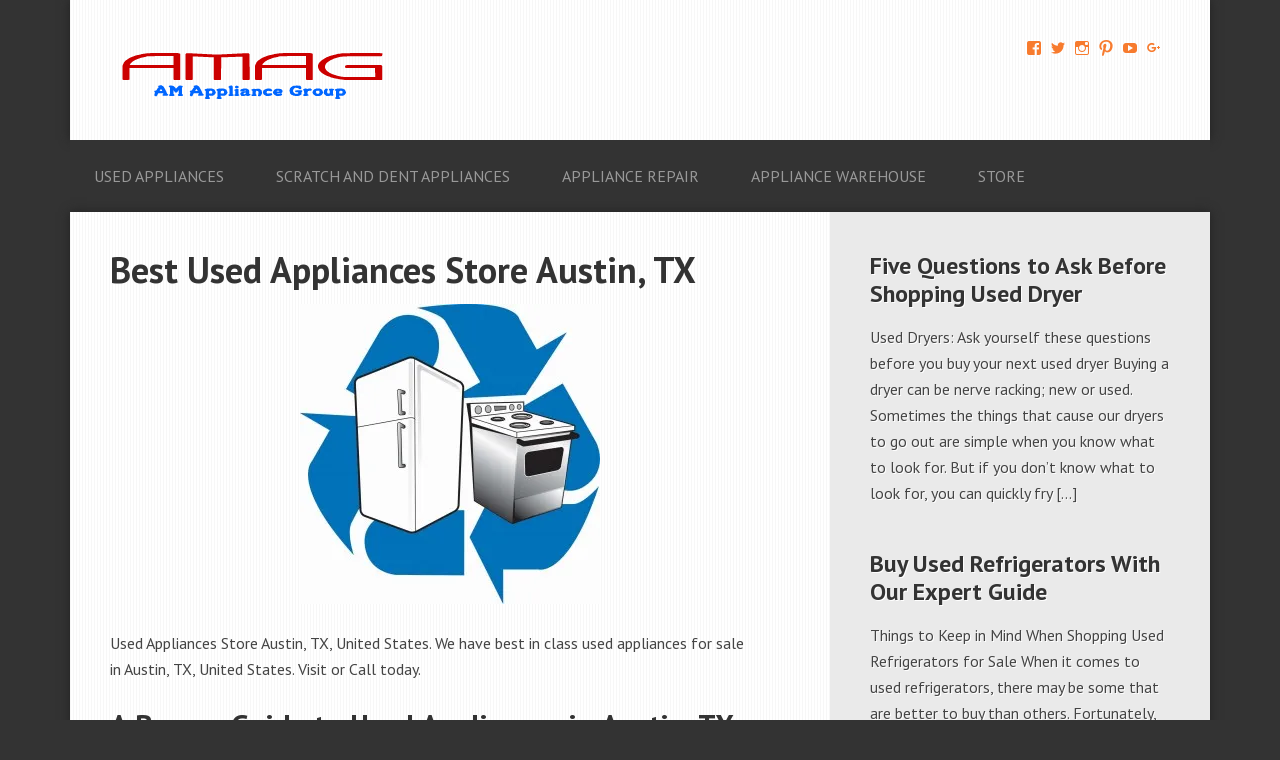

--- FILE ---
content_type: text/html; charset=UTF-8
request_url: https://amappliancegroup.com/best-used-appliances-store-austin-tx/
body_size: 19279
content:
<!DOCTYPE html>
<html lang="en-US">
<head >
<meta charset="UTF-8" />
<meta name="viewport" content="width=device-width, initial-scale=1" />
<script type="text/javascript">
/* <![CDATA[ */
window.JetpackScriptData = {"site":{"icon":"","title":"AM Appliance Group","host":"unknown","is_wpcom_platform":false}};
/* ]]> */
</script>
<meta name='robots' content='index, follow, max-image-preview:large, max-snippet:-1, max-video-preview:-1' />
	<style>img:is([sizes="auto" i], [sizes^="auto," i]) { contain-intrinsic-size: 3000px 1500px }</style>
	
	<!-- This site is optimized with the Yoast SEO plugin v25.3 - https://yoast.com/wordpress/plugins/seo/ -->
	<title>Best Used Appliances Store Austin, TX</title><style id="rocket-critical-css">article,aside,header,main,nav,section{display:block}html{font-family:sans-serif;-ms-text-size-adjust:100%;-webkit-text-size-adjust:100%}body{margin:0}h1{font-size:2em;margin:.67em 0}img{border:0}input{font-family:inherit;font-size:100%;margin:0}input{line-height:normal}input[type="submit"]{-webkit-appearance:button}input[type="search"]{-webkit-appearance:textfield;-moz-box-sizing:content-box;-webkit-box-sizing:content-box;box-sizing:content-box}input[type="search"]::-webkit-search-cancel-button,input[type="search"]::-webkit-search-decoration{-webkit-appearance:none}input::-moz-focus-inner{border:0;padding:0}*,input[type="search"]{-webkit-box-sizing:border-box;-moz-box-sizing:border-box;box-sizing:border-box}.entry-content:before,.entry:before,.nav-primary:before,.site-container:before,.site-header:before,.site-inner:before,.widget:before,.wrap:before{content:" ";display:table}.entry-content:after,.entry:after,.nav-primary:after,.site-container:after,.site-header:after,.site-inner:after,.widget:after,.wrap:after{clear:both;content:" ";display:table}body{background-color:#333;color:#444;font-family:'PT Sans',sans-serif;font-size:16px;font-weight:400;line-height:1.625}a{color:#f77b2e;text-decoration:none}p{margin:0 0 24px;padding:0}ul{margin:0;padding:0}h1,h2,h4{color:#333;font-weight:700;line-height:1.2;margin:0 0 16px}h1{font-size:36px}h2{font-size:30px}h4{font-size:20px}iframe,img{max-width:100%}img{height:auto}input{background-color:#fff;border:1px solid #ccc;border-radius:3px;box-shadow:1px 1px 3px #eee inset;color:#999;font-size:14px;padding:16px;width:100%}::-moz-placeholder{color:#999;opacity:1}::-webkit-input-placeholder{color:#999}input[type="submit"]{background-color:#f77b2e;background:-moz-linear-gradient(top,#f77b2e 0%,#e66920 100%);background:-webkit-gradient(linear,left top,left bottom,color-stop(0%,#f77b2e),color-stop(100%,#e66920));background:-webkit-linear-gradient(top,#f77b2e 0%,#e66920 100%);background:-o-linear-gradient(top,#f77b2e 0%,#e66920 100%);background:-ms-linear-gradient(top,#f77b2e 0%,#e66920 100%);background:linear-gradient(to bottom,#f77b2e 0%,#e66920 100%);border:none;border-radius:3px;box-shadow:0 1px #b15219;color:#fff;filter:progid:DXImageTransform.Microsoft.gradient( startColorstr='#f77b2e', endColorstr='#e66920',GradientType=0 );font-size:14px;padding:16px 24px;text-shadow:-1px -1px #d55f19;text-transform:uppercase;width:auto}input[type="search"]::-webkit-search-cancel-button,input[type="search"]::-webkit-search-results-button{display:none}.site-inner,.wrap{margin:0 auto;max-width:1140px}.site-inner{background-color:#f1f1f1;box-shadow:0 0 10px #222;clear:both;margin-bottom:40px}.content{float:right;width:760px}.content-sidebar .content{float:left}.sidebar-primary{float:right;width:380px}.search-form{overflow:hidden}.widget_search input[type="submit"]{border:0;clip:rect(0,0,0,0);height:1px;margin:-1px;padding:0;position:absolute;width:1px}.aligncenter{display:block;margin:0 auto 24px}.entry-title{font-size:36px;line-height:1}.widget-title{font-size:16px;margin-bottom:24px;text-transform:uppercase}.sidebar .widget-title{color:#aaa}.sidebar .widget-title::before{content:'//';color:#989898;margin-right:12px}.widget{word-wrap:break-word}.widget li{list-style-type:none;text-align:left}.widget ul>li:last-child{margin-bottom:0}.site-header{background:#fff url(http://amappliancegroup.com/wp-content/themes/streamline-pro/images/lines-vertical.png);background-size:3px 1px;box-shadow:0 0 10px #222;margin:0 auto;max-width:1140px;padding:40px}.title-area{float:left;padding:0;width:300px}.header-image .title-area{padding:0}.site-title{font-size:36px;font-weight:700;line-height:1;margin-bottom:0;text-transform:uppercase}.site-title a{color:#333;text-decoration:none}.site-description{color:#999;font-size:16px;font-weight:400;line-height:1;margin-bottom:0}.header-image .site-description,.header-image .site-title a{display:block;text-indent:-9999px}.header-image .site-header .wrap{padding:0}.header-image .site-title a{float:left;min-height:60px;width:100%}.site-header .widget-area{float:right;text-align:right;width:720px}.genesis-nav-menu{clear:both;color:#999;line-height:1;width:100%}.genesis-nav-menu .menu-item{display:inline-block;text-align:left}.genesis-nav-menu a{color:#999;display:block;padding:0 24px 28px;position:relative}.genesis-nav-menu>.menu-item>a{text-transform:uppercase}.nav-primary .wrap{background-color:#333;color:#999}.nav-primary .genesis-nav-menu a:before{content:"";display:block;font-size:30px;height:40px;margin-top:-12px;text-align:center}.content .entry{background:#fff url(http://amappliancegroup.com/wp-content/themes/streamline-pro/images/lines-vertical.png);background-size:3px 1px;border-bottom:5px solid #333;box-shadow:inset 0px -5px 0px #eaeaea}.page .page{border:none;box-shadow:none}.entry-header{padding:40px 40px 0}.entry-content{padding:0 40px 40px}.entry-content p{margin-bottom:26px}.sidebar{text-shadow:1px 1px #fff}.sidebar .widget{background-color:#eaeaea;border-bottom:2px solid #fff;padding:40px}.sidebar .widget_search{background:#666 url(http://amappliancegroup.com/wp-content/themes/streamline-pro/images/lines-diagonal.png);background-size:6px 6px}.sidebar .widget_search .widget-title{text-shadow:-1px -1px #555}@media only screen and (-webkit-min-device-pixel-ratio:1.5),only screen and (-moz-min-device-pixel-ratio:1.5),only screen and (-o-min-device-pixel-ratio:3/2),only screen and (min-device-pixel-ratio:1.5){.entry,.site-header{background-image:url(http://amappliancegroup.com/wp-content/themes/streamline-pro/images/lines-vertical@2x.png)}.sidebar .widget_search{background-image:url(http://amappliancegroup.com/wp-content/themes/streamline-pro/images/lines-diagonal@2x.png)}}@media only screen and (max-width:1159px){.site-header,.site-inner,.wrap{max-width:960px}.content{width:640px}.site-header .widget-area{width:580px}.sidebar-primary{width:320px}}@media only screen and (max-width:1023px){.site-header,.site-inner,.wrap{max-width:760px}.content,.sidebar-primary,.site-header .widget-area,.title-area{width:100%}.site-header{padding:20px}.site-header .widget-area{padding-top:20px}.header-image .site-header .site-title a{background-position:top!important}.genesis-nav-menu li{float:none}.genesis-nav-menu,.site-description,.site-header .title-area,.site-header .widget-area,.site-title{text-align:center}.site-inner{margin:0 auto}}@media only screen and (max-width:767px){.header-image .site-header .site-title a{background-size:contain!important}.nav-primary .genesis-nav-menu{padding-bottom:16px}.nav-primary .genesis-nav-menu a:before{display:none}}.screen-reader-text{border:0;clip:rect(1px,1px,1px,1px);-webkit-clip-path:inset(50%);clip-path:inset(50%);height:1px;margin:-1px;overflow:hidden;padding:0;position:absolute!important;width:1px;word-wrap:normal!important}.widget_wpcom_social_media_icons_widget ul{list-style-type:none;margin-left:0}.widget_wpcom_social_media_icons_widget ul li{border:0 none;display:inline;margin-right:.5em}.widget_wpcom_social_media_icons_widget li a{border:0 none;text-decoration:none}.widget_wpcom_social_media_icons_widget .genericon{font-family:Genericons}.widget_wpcom_social_media_icons_widget .screen-reader-text{clip:rect(1px,1px,1px,1px);position:absolute!important;height:1px;width:1px;overflow:hidden}.screen-reader-text{border:0;clip:rect(1px,1px,1px,1px);-webkit-clip-path:inset(50%);clip-path:inset(50%);height:1px;margin:-1px;overflow:hidden;padding:0;position:absolute!important;width:1px;word-wrap:normal!important}@font-face{font-family:"Genericons";src:url(https://c0.wp.com/p/jetpack/8.4.2/_inc/genericons/genericons/Genericons.eot);src:url(https://c0.wp.com/p/jetpack/8.4.2/_inc/genericons/genericons/Genericons.eot?) format("embedded-opentype");font-weight:normal;font-style:normal}@media screen and (-webkit-min-device-pixel-ratio:0){@font-face{font-family:"Genericons";src:url(https://c0.wp.com/p/jetpack/8.4.2/_inc/genericons/genericons/Genericons.svg#Genericons) format("svg")}}.genericon{font-size:16px;vertical-align:top;text-align:center;display:inline-block;font-family:"Genericons";font-style:normal;font-weight:normal;font-variant:normal;line-height:1;text-decoration:inherit;text-transform:none;-moz-osx-font-smoothing:grayscale;-webkit-font-smoothing:antialiased;speak:none}.genericon-facebook:before{content:"\f203"}.genericon-googleplus:before{content:"\f206"}.genericon-instagram:before{content:"\f215"}.genericon-pinterest:before{content:"\f209"}.genericon-twitter:before{content:"\f202"}.genericon-youtube:before{content:"\f213"}</style>
	<link rel="canonical" href="https://www.amappliancegroup.com/best-used-appliances-store-austin-tx/" />
	<meta property="og:locale" content="en_US" />
	<meta property="og:type" content="article" />
	<meta property="og:title" content="Best Used Appliances Store Austin, TX" />
	<meta property="og:description" content="Used Appliances Store Austin, TX, United States. We have best in class used appliances for sale in Austin, TX, United States. Visit or Call today. A Buyers Guide to Used Appliances in Austin, TX Most people shop for used appliances because they want to save money; and who doesn’t? But buy the wrong machine, or purchase from the wrong seller, and saving [&hellip;]" />
	<meta property="og:url" content="https://www.amappliancegroup.com/best-used-appliances-store-austin-tx/" />
	<meta property="og:site_name" content="AM Appliance Group" />
	<meta property="article:publisher" content="https://www.facebook.com/AM-Applian%e2%80%8bce-Group-AMAG-674069456091703/" />
	<meta property="article:modified_time" content="2016-04-26T07:17:02+00:00" />
	<meta property="og:image" content="http://amappliancegroup.com/wp-content/uploads/2016/02/used-appliances.jpg" />
	<meta name="twitter:card" content="summary_large_image" />
	<meta name="twitter:site" content="@AMAGappliances" />
	<meta name="twitter:label1" content="Est. reading time" />
	<meta name="twitter:data1" content="4 minutes" />
	<script type="application/ld+json" class="yoast-schema-graph">{"@context":"https://schema.org","@graph":[{"@type":"WebPage","@id":"https://www.amappliancegroup.com/best-used-appliances-store-austin-tx/","url":"https://www.amappliancegroup.com/best-used-appliances-store-austin-tx/","name":"Best Used Appliances Store Austin, TX","isPartOf":{"@id":"https://amappliancegroup.com/#website"},"primaryImageOfPage":{"@id":"https://www.amappliancegroup.com/best-used-appliances-store-austin-tx/#primaryimage"},"image":{"@id":"https://www.amappliancegroup.com/best-used-appliances-store-austin-tx/#primaryimage"},"thumbnailUrl":"http://amappliancegroup.com/wp-content/uploads/2016/02/used-appliances.jpg","datePublished":"2016-04-24T14:05:56+00:00","dateModified":"2016-04-26T07:17:02+00:00","breadcrumb":{"@id":"https://www.amappliancegroup.com/best-used-appliances-store-austin-tx/#breadcrumb"},"inLanguage":"en-US","potentialAction":[{"@type":"ReadAction","target":["https://www.amappliancegroup.com/best-used-appliances-store-austin-tx/"]}]},{"@type":"ImageObject","inLanguage":"en-US","@id":"https://www.amappliancegroup.com/best-used-appliances-store-austin-tx/#primaryimage","url":"https://i0.wp.com/amappliancegroup.com/wp-content/uploads/2016/02/used-appliances.jpg?fit=300%2C300&ssl=1","contentUrl":"https://i0.wp.com/amappliancegroup.com/wp-content/uploads/2016/02/used-appliances.jpg?fit=300%2C300&ssl=1","width":300,"height":300,"caption":"used appliances"},{"@type":"BreadcrumbList","@id":"https://www.amappliancegroup.com/best-used-appliances-store-austin-tx/#breadcrumb","itemListElement":[{"@type":"ListItem","position":1,"name":"Home","item":"https://amappliancegroup.com/"},{"@type":"ListItem","position":2,"name":"Best Used Appliances Store Austin, TX"}]},{"@type":"WebSite","@id":"https://amappliancegroup.com/#website","url":"https://amappliancegroup.com/","name":"AM Appliance Group","description":"Used Appliances, Scratch And Dent Appliances, Warehouse Appliances, Appliance Repair","potentialAction":[{"@type":"SearchAction","target":{"@type":"EntryPoint","urlTemplate":"https://amappliancegroup.com/?s={search_term_string}"},"query-input":{"@type":"PropertyValueSpecification","valueRequired":true,"valueName":"search_term_string"}}],"inLanguage":"en-US"}]}</script>
	<!-- / Yoast SEO plugin. -->


<script type='application/javascript' id='pys-version-script'>console.log('PixelYourSite PRO version 12.0.1');</script>
<link rel='dns-prefetch' href='//secure.gravatar.com' />
<link rel='dns-prefetch' href='//www.googletagmanager.com' />
<link rel='dns-prefetch' href='//stats.wp.com' />
<link rel='dns-prefetch' href='//fonts.googleapis.com' />
<link rel='dns-prefetch' href='//v0.wordpress.com' />
<link rel='dns-prefetch' href='//pagead2.googlesyndication.com' />
<link rel='preconnect' href='//i0.wp.com' />
<link rel='preconnect' href='//c0.wp.com' />
<link rel="alternate" type="application/rss+xml" title="AM Appliance Group &raquo; Feed" href="https://amappliancegroup.com/feed/" />
<link rel="alternate" type="application/rss+xml" title="AM Appliance Group &raquo; Comments Feed" href="https://amappliancegroup.com/comments/feed/" />
<!-- amappliancegroup.com is managing ads with Advanced Ads 2.0.9 – https://wpadvancedads.com/ --><!--noptimize--><script id="amapp-ready">
			window.advanced_ads_ready=function(e,a){a=a||"complete";var d=function(e){return"interactive"===a?"loading"!==e:"complete"===e};d(document.readyState)?e():document.addEventListener("readystatechange",(function(a){d(a.target.readyState)&&e()}),{once:"interactive"===a})},window.advanced_ads_ready_queue=window.advanced_ads_ready_queue||[];		</script>
		<!--/noptimize--><link rel='preload' id='streamline-pro-theme-css' href='https://amappliancegroup.com/wp-content/cache/busting/1/wp-content/themes/streamline-pro/style-3.1.css' as="style" onload="this.onload=null;this.rel='stylesheet'" type='text/css' media='all' />
<style id='wp-emoji-styles-inline-css' type='text/css'>

	img.wp-smiley, img.emoji {
		display: inline !important;
		border: none !important;
		box-shadow: none !important;
		height: 1em !important;
		width: 1em !important;
		margin: 0 0.07em !important;
		vertical-align: -0.1em !important;
		background: none !important;
		padding: 0 !important;
	}
</style>
<link rel='preload' id='wp-block-library-css' href='https://c0.wp.com/c/6.8.3/wp-includes/css/dist/block-library/style.min.css' as="style" onload="this.onload=null;this.rel='stylesheet'" type='text/css' media='all' />
<style id='classic-theme-styles-inline-css' type='text/css'>
/*! This file is auto-generated */
.wp-block-button__link{color:#fff;background-color:#32373c;border-radius:9999px;box-shadow:none;text-decoration:none;padding:calc(.667em + 2px) calc(1.333em + 2px);font-size:1.125em}.wp-block-file__button{background:#32373c;color:#fff;text-decoration:none}
</style>
<link rel='preload' id='mediaelement-css' href='https://c0.wp.com/c/6.8.3/wp-includes/js/mediaelement/mediaelementplayer-legacy.min.css' as="style" onload="this.onload=null;this.rel='stylesheet'" type='text/css' media='all' />
<link rel='preload' id='wp-mediaelement-css' href='https://c0.wp.com/c/6.8.3/wp-includes/js/mediaelement/wp-mediaelement.min.css' as="style" onload="this.onload=null;this.rel='stylesheet'" type='text/css' media='all' />
<style id='jetpack-sharing-buttons-style-inline-css' type='text/css'>
.jetpack-sharing-buttons__services-list{display:flex;flex-direction:row;flex-wrap:wrap;gap:0;list-style-type:none;margin:5px;padding:0}.jetpack-sharing-buttons__services-list.has-small-icon-size{font-size:12px}.jetpack-sharing-buttons__services-list.has-normal-icon-size{font-size:16px}.jetpack-sharing-buttons__services-list.has-large-icon-size{font-size:24px}.jetpack-sharing-buttons__services-list.has-huge-icon-size{font-size:36px}@media print{.jetpack-sharing-buttons__services-list{display:none!important}}.editor-styles-wrapper .wp-block-jetpack-sharing-buttons{gap:0;padding-inline-start:0}ul.jetpack-sharing-buttons__services-list.has-background{padding:1.25em 2.375em}
</style>
<style id='global-styles-inline-css' type='text/css'>
:root{--wp--preset--aspect-ratio--square: 1;--wp--preset--aspect-ratio--4-3: 4/3;--wp--preset--aspect-ratio--3-4: 3/4;--wp--preset--aspect-ratio--3-2: 3/2;--wp--preset--aspect-ratio--2-3: 2/3;--wp--preset--aspect-ratio--16-9: 16/9;--wp--preset--aspect-ratio--9-16: 9/16;--wp--preset--color--black: #000000;--wp--preset--color--cyan-bluish-gray: #abb8c3;--wp--preset--color--white: #ffffff;--wp--preset--color--pale-pink: #f78da7;--wp--preset--color--vivid-red: #cf2e2e;--wp--preset--color--luminous-vivid-orange: #ff6900;--wp--preset--color--luminous-vivid-amber: #fcb900;--wp--preset--color--light-green-cyan: #7bdcb5;--wp--preset--color--vivid-green-cyan: #00d084;--wp--preset--color--pale-cyan-blue: #8ed1fc;--wp--preset--color--vivid-cyan-blue: #0693e3;--wp--preset--color--vivid-purple: #9b51e0;--wp--preset--gradient--vivid-cyan-blue-to-vivid-purple: linear-gradient(135deg,rgba(6,147,227,1) 0%,rgb(155,81,224) 100%);--wp--preset--gradient--light-green-cyan-to-vivid-green-cyan: linear-gradient(135deg,rgb(122,220,180) 0%,rgb(0,208,130) 100%);--wp--preset--gradient--luminous-vivid-amber-to-luminous-vivid-orange: linear-gradient(135deg,rgba(252,185,0,1) 0%,rgba(255,105,0,1) 100%);--wp--preset--gradient--luminous-vivid-orange-to-vivid-red: linear-gradient(135deg,rgba(255,105,0,1) 0%,rgb(207,46,46) 100%);--wp--preset--gradient--very-light-gray-to-cyan-bluish-gray: linear-gradient(135deg,rgb(238,238,238) 0%,rgb(169,184,195) 100%);--wp--preset--gradient--cool-to-warm-spectrum: linear-gradient(135deg,rgb(74,234,220) 0%,rgb(151,120,209) 20%,rgb(207,42,186) 40%,rgb(238,44,130) 60%,rgb(251,105,98) 80%,rgb(254,248,76) 100%);--wp--preset--gradient--blush-light-purple: linear-gradient(135deg,rgb(255,206,236) 0%,rgb(152,150,240) 100%);--wp--preset--gradient--blush-bordeaux: linear-gradient(135deg,rgb(254,205,165) 0%,rgb(254,45,45) 50%,rgb(107,0,62) 100%);--wp--preset--gradient--luminous-dusk: linear-gradient(135deg,rgb(255,203,112) 0%,rgb(199,81,192) 50%,rgb(65,88,208) 100%);--wp--preset--gradient--pale-ocean: linear-gradient(135deg,rgb(255,245,203) 0%,rgb(182,227,212) 50%,rgb(51,167,181) 100%);--wp--preset--gradient--electric-grass: linear-gradient(135deg,rgb(202,248,128) 0%,rgb(113,206,126) 100%);--wp--preset--gradient--midnight: linear-gradient(135deg,rgb(2,3,129) 0%,rgb(40,116,252) 100%);--wp--preset--font-size--small: 13px;--wp--preset--font-size--medium: 20px;--wp--preset--font-size--large: 36px;--wp--preset--font-size--x-large: 42px;--wp--preset--spacing--20: 0.44rem;--wp--preset--spacing--30: 0.67rem;--wp--preset--spacing--40: 1rem;--wp--preset--spacing--50: 1.5rem;--wp--preset--spacing--60: 2.25rem;--wp--preset--spacing--70: 3.38rem;--wp--preset--spacing--80: 5.06rem;--wp--preset--shadow--natural: 6px 6px 9px rgba(0, 0, 0, 0.2);--wp--preset--shadow--deep: 12px 12px 50px rgba(0, 0, 0, 0.4);--wp--preset--shadow--sharp: 6px 6px 0px rgba(0, 0, 0, 0.2);--wp--preset--shadow--outlined: 6px 6px 0px -3px rgba(255, 255, 255, 1), 6px 6px rgba(0, 0, 0, 1);--wp--preset--shadow--crisp: 6px 6px 0px rgba(0, 0, 0, 1);}:where(.is-layout-flex){gap: 0.5em;}:where(.is-layout-grid){gap: 0.5em;}body .is-layout-flex{display: flex;}.is-layout-flex{flex-wrap: wrap;align-items: center;}.is-layout-flex > :is(*, div){margin: 0;}body .is-layout-grid{display: grid;}.is-layout-grid > :is(*, div){margin: 0;}:where(.wp-block-columns.is-layout-flex){gap: 2em;}:where(.wp-block-columns.is-layout-grid){gap: 2em;}:where(.wp-block-post-template.is-layout-flex){gap: 1.25em;}:where(.wp-block-post-template.is-layout-grid){gap: 1.25em;}.has-black-color{color: var(--wp--preset--color--black) !important;}.has-cyan-bluish-gray-color{color: var(--wp--preset--color--cyan-bluish-gray) !important;}.has-white-color{color: var(--wp--preset--color--white) !important;}.has-pale-pink-color{color: var(--wp--preset--color--pale-pink) !important;}.has-vivid-red-color{color: var(--wp--preset--color--vivid-red) !important;}.has-luminous-vivid-orange-color{color: var(--wp--preset--color--luminous-vivid-orange) !important;}.has-luminous-vivid-amber-color{color: var(--wp--preset--color--luminous-vivid-amber) !important;}.has-light-green-cyan-color{color: var(--wp--preset--color--light-green-cyan) !important;}.has-vivid-green-cyan-color{color: var(--wp--preset--color--vivid-green-cyan) !important;}.has-pale-cyan-blue-color{color: var(--wp--preset--color--pale-cyan-blue) !important;}.has-vivid-cyan-blue-color{color: var(--wp--preset--color--vivid-cyan-blue) !important;}.has-vivid-purple-color{color: var(--wp--preset--color--vivid-purple) !important;}.has-black-background-color{background-color: var(--wp--preset--color--black) !important;}.has-cyan-bluish-gray-background-color{background-color: var(--wp--preset--color--cyan-bluish-gray) !important;}.has-white-background-color{background-color: var(--wp--preset--color--white) !important;}.has-pale-pink-background-color{background-color: var(--wp--preset--color--pale-pink) !important;}.has-vivid-red-background-color{background-color: var(--wp--preset--color--vivid-red) !important;}.has-luminous-vivid-orange-background-color{background-color: var(--wp--preset--color--luminous-vivid-orange) !important;}.has-luminous-vivid-amber-background-color{background-color: var(--wp--preset--color--luminous-vivid-amber) !important;}.has-light-green-cyan-background-color{background-color: var(--wp--preset--color--light-green-cyan) !important;}.has-vivid-green-cyan-background-color{background-color: var(--wp--preset--color--vivid-green-cyan) !important;}.has-pale-cyan-blue-background-color{background-color: var(--wp--preset--color--pale-cyan-blue) !important;}.has-vivid-cyan-blue-background-color{background-color: var(--wp--preset--color--vivid-cyan-blue) !important;}.has-vivid-purple-background-color{background-color: var(--wp--preset--color--vivid-purple) !important;}.has-black-border-color{border-color: var(--wp--preset--color--black) !important;}.has-cyan-bluish-gray-border-color{border-color: var(--wp--preset--color--cyan-bluish-gray) !important;}.has-white-border-color{border-color: var(--wp--preset--color--white) !important;}.has-pale-pink-border-color{border-color: var(--wp--preset--color--pale-pink) !important;}.has-vivid-red-border-color{border-color: var(--wp--preset--color--vivid-red) !important;}.has-luminous-vivid-orange-border-color{border-color: var(--wp--preset--color--luminous-vivid-orange) !important;}.has-luminous-vivid-amber-border-color{border-color: var(--wp--preset--color--luminous-vivid-amber) !important;}.has-light-green-cyan-border-color{border-color: var(--wp--preset--color--light-green-cyan) !important;}.has-vivid-green-cyan-border-color{border-color: var(--wp--preset--color--vivid-green-cyan) !important;}.has-pale-cyan-blue-border-color{border-color: var(--wp--preset--color--pale-cyan-blue) !important;}.has-vivid-cyan-blue-border-color{border-color: var(--wp--preset--color--vivid-cyan-blue) !important;}.has-vivid-purple-border-color{border-color: var(--wp--preset--color--vivid-purple) !important;}.has-vivid-cyan-blue-to-vivid-purple-gradient-background{background: var(--wp--preset--gradient--vivid-cyan-blue-to-vivid-purple) !important;}.has-light-green-cyan-to-vivid-green-cyan-gradient-background{background: var(--wp--preset--gradient--light-green-cyan-to-vivid-green-cyan) !important;}.has-luminous-vivid-amber-to-luminous-vivid-orange-gradient-background{background: var(--wp--preset--gradient--luminous-vivid-amber-to-luminous-vivid-orange) !important;}.has-luminous-vivid-orange-to-vivid-red-gradient-background{background: var(--wp--preset--gradient--luminous-vivid-orange-to-vivid-red) !important;}.has-very-light-gray-to-cyan-bluish-gray-gradient-background{background: var(--wp--preset--gradient--very-light-gray-to-cyan-bluish-gray) !important;}.has-cool-to-warm-spectrum-gradient-background{background: var(--wp--preset--gradient--cool-to-warm-spectrum) !important;}.has-blush-light-purple-gradient-background{background: var(--wp--preset--gradient--blush-light-purple) !important;}.has-blush-bordeaux-gradient-background{background: var(--wp--preset--gradient--blush-bordeaux) !important;}.has-luminous-dusk-gradient-background{background: var(--wp--preset--gradient--luminous-dusk) !important;}.has-pale-ocean-gradient-background{background: var(--wp--preset--gradient--pale-ocean) !important;}.has-electric-grass-gradient-background{background: var(--wp--preset--gradient--electric-grass) !important;}.has-midnight-gradient-background{background: var(--wp--preset--gradient--midnight) !important;}.has-small-font-size{font-size: var(--wp--preset--font-size--small) !important;}.has-medium-font-size{font-size: var(--wp--preset--font-size--medium) !important;}.has-large-font-size{font-size: var(--wp--preset--font-size--large) !important;}.has-x-large-font-size{font-size: var(--wp--preset--font-size--x-large) !important;}
:where(.wp-block-post-template.is-layout-flex){gap: 1.25em;}:where(.wp-block-post-template.is-layout-grid){gap: 1.25em;}
:where(.wp-block-columns.is-layout-flex){gap: 2em;}:where(.wp-block-columns.is-layout-grid){gap: 2em;}
:root :where(.wp-block-pullquote){font-size: 1.5em;line-height: 1.6;}
</style>
<link rel='preload' id='google-fonts-css' href='//fonts.googleapis.com/css?family=PT+Sans%3A400%2C700&#038;ver=3.1&#038;display=swap' as="style" onload="this.onload=null;this.rel='stylesheet'" type='text/css' media='all' />
<link rel='preload' id='dashicons-css' href='https://c0.wp.com/c/6.8.3/wp-includes/css/dashicons.min.css' as="style" onload="this.onload=null;this.rel='stylesheet'" type='text/css' media='all' />
<style id='akismet-widget-style-inline-css' type='text/css'>

			.a-stats {
				--akismet-color-mid-green: #357b49;
				--akismet-color-white: #fff;
				--akismet-color-light-grey: #f6f7f7;

				max-width: 350px;
				width: auto;
			}

			.a-stats * {
				all: unset;
				box-sizing: border-box;
			}

			.a-stats strong {
				font-weight: 600;
			}

			.a-stats a.a-stats__link,
			.a-stats a.a-stats__link:visited,
			.a-stats a.a-stats__link:active {
				background: var(--akismet-color-mid-green);
				border: none;
				box-shadow: none;
				border-radius: 8px;
				color: var(--akismet-color-white);
				cursor: pointer;
				display: block;
				font-family: -apple-system, BlinkMacSystemFont, 'Segoe UI', 'Roboto', 'Oxygen-Sans', 'Ubuntu', 'Cantarell', 'Helvetica Neue', sans-serif;
				font-weight: 500;
				padding: 12px;
				text-align: center;
				text-decoration: none;
				transition: all 0.2s ease;
			}

			/* Extra specificity to deal with TwentyTwentyOne focus style */
			.widget .a-stats a.a-stats__link:focus {
				background: var(--akismet-color-mid-green);
				color: var(--akismet-color-white);
				text-decoration: none;
			}

			.a-stats a.a-stats__link:hover {
				filter: brightness(110%);
				box-shadow: 0 4px 12px rgba(0, 0, 0, 0.06), 0 0 2px rgba(0, 0, 0, 0.16);
			}

			.a-stats .count {
				color: var(--akismet-color-white);
				display: block;
				font-size: 1.5em;
				line-height: 1.4;
				padding: 0 13px;
				white-space: nowrap;
			}
		
</style>
<link rel='preload' id='jetpack-carousel-swiper-css-css' href='https://c0.wp.com/p/jetpack/14.8/modules/carousel/swiper-bundle.css' as="style" onload="this.onload=null;this.rel='stylesheet'" type='text/css' media='all' />
<link rel='preload' id='jetpack-carousel-css' href='https://c0.wp.com/p/jetpack/14.8/modules/carousel/jetpack-carousel.css' as="style" onload="this.onload=null;this.rel='stylesheet'" type='text/css' media='all' />
<link rel='preload' id='sharedaddy-css' href='https://c0.wp.com/p/jetpack/14.8/modules/sharedaddy/sharing.css' as="style" onload="this.onload=null;this.rel='stylesheet'" type='text/css' media='all' />
<link rel='preload' id='social-logos-css' href='https://c0.wp.com/p/jetpack/14.8/_inc/social-logos/social-logos.min.css' as="style" onload="this.onload=null;this.rel='stylesheet'" type='text/css' media='all' />
<script type="text/javascript" src="https://c0.wp.com/c/6.8.3/wp-includes/js/jquery/jquery.min.js" id="jquery-core-js" defer></script>
<script type="text/javascript" src="https://amappliancegroup.com/wp-content/cache/busting/1/wp-content/themes/streamline-pro/js/responsive-menu-1.0.0.js" id="streamline-responsive-menu-js" defer></script>
<script type="text/javascript" src="https://amappliancegroup.com/wp-content/cache/busting/1/wp-content/plugins/pixelyoursite-pro/dist/scripts/js.cookie-2.1.3.min-2.1.3.js" id="js-cookie-pys-js" defer></script>
<script type="text/javascript" src="https://amappliancegroup.com/wp-content/plugins/pixelyoursite-pro/dist/scripts/jquery.bind-first-0.2.3.min.js" id="jquery-bind-first-js" defer></script>
<script type="text/javascript" src="https://amappliancegroup.com/wp-content/cache/busting/1/wp-content/plugins/pixelyoursite-pro/dist/scripts/tld.min-2.3.1.js" id="js-tld-js" defer></script>
<script type="text/javascript" id="pys-js-extra">
/* <![CDATA[ */
var pysOptions = {"staticEvents":[],"dynamicEvents":[],"triggerEvents":[],"triggerEventTypes":[],"debug":"","siteUrl":"https:\/\/amappliancegroup.com","ajaxUrl":"https:\/\/amappliancegroup.com\/wp-admin\/admin-ajax.php","ajax_event":"4b4fa0a454","trackUTMs":"1","trackTrafficSource":"1","user_id":"0","enable_lading_page_param":"1","cookie_duration":"7","enable_event_day_param":"1","enable_event_month_param":"1","enable_event_time_param":"1","enable_remove_target_url_param":"1","enable_remove_download_url_param":"1","visit_data_model":"first_visit","last_visit_duration":"60","enable_auto_save_advance_matching":"1","enable_success_send_form":"","enable_automatic_events":"","enable_event_video":"","ajaxForServerEvent":"1","ajaxForServerStaticEvent":"1","send_external_id":"1","external_id_expire":"180","track_cookie_for_subdomains":"1","google_consent_mode":"1","data_persistency":"keep_data","advance_matching_form":{"enable_advance_matching_forms":true,"advance_matching_fn_names":["first_name","first-name","first name","name"],"advance_matching_ln_names":["last_name","last-name","last name"],"advance_matching_tel_names":["phone","tel"],"advance_matching_em_names":[]},"advance_matching_url":{"enable_advance_matching_url":true,"advance_matching_fn_names":[],"advance_matching_ln_names":[],"advance_matching_tel_names":[],"advance_matching_em_names":[]},"track_dynamic_fields":[],"gdpr":{"ajax_enabled":false,"all_disabled_by_api":false,"facebook_disabled_by_api":false,"tiktok_disabled_by_api":false,"analytics_disabled_by_api":false,"google_ads_disabled_by_api":false,"pinterest_disabled_by_api":false,"bing_disabled_by_api":false,"externalID_disabled_by_api":false,"facebook_prior_consent_enabled":true,"tiktok_prior_consent_enabled":true,"analytics_prior_consent_enabled":true,"google_ads_prior_consent_enabled":true,"pinterest_prior_consent_enabled":true,"bing_prior_consent_enabled":true,"cookiebot_integration_enabled":false,"cookiebot_facebook_consent_category":"marketing","cookiebot_tiktok_consent_category":"marketing","cookiebot_analytics_consent_category":"statistics","cookiebot_google_ads_consent_category":"marketing","cookiebot_pinterest_consent_category":"marketing","cookiebot_bing_consent_category":"marketing","cookie_notice_integration_enabled":false,"cookie_law_info_integration_enabled":false,"real_cookie_banner_integration_enabled":false,"consent_magic_integration_enabled":false,"analytics_storage":{"enabled":true,"value":"granted","filter":false},"ad_storage":{"enabled":true,"value":"granted","filter":false},"ad_user_data":{"enabled":true,"value":"granted","filter":false},"ad_personalization":{"enabled":true,"value":"granted","filter":false}},"cookie":{"disabled_all_cookie":false,"disabled_start_session_cookie":false,"disabled_advanced_form_data_cookie":false,"disabled_landing_page_cookie":false,"disabled_first_visit_cookie":false,"disabled_trafficsource_cookie":false,"disabled_utmTerms_cookie":false,"disabled_utmId_cookie":false},"tracking_analytics":{"TrafficSource":"direct","TrafficLanding":"https:\/\/amappliancegroup.com\/best-used-appliances-store-austin-tx\/","TrafficUtms":[],"TrafficUtmsId":[],"userDataEnable":true,"userData":{"emails":[],"phones":[],"addresses":[]},"use_encoding_provided_data":true,"use_multiple_provided_data":true},"GATags":{"ga_datalayer_type":"default","ga_datalayer_name":"dataLayerPYS"},"automatic":{"enable_youtube":true,"enable_vimeo":true,"enable_video":false},"woo":{"enabled":false},"edd":{"enabled":false},"cache_bypass":"1763005244"};
/* ]]> */
</script>
<script type="text/javascript" src="https://amappliancegroup.com/wp-content/cache/busting/1/wp-content/plugins/pixelyoursite-pro/dist/scripts/public-12.0.1.js" id="pys-js" defer></script>

<!-- Google tag (gtag.js) snippet added by Site Kit -->
<!-- Google Analytics snippet added by Site Kit -->
<script type="text/javascript" src="https://www.googletagmanager.com/gtag/js?id=G-116X1JREF0" id="google_gtagjs-js" async></script>
<script type="text/javascript" id="google_gtagjs-js-after">
/* <![CDATA[ */
window.dataLayer = window.dataLayer || [];function gtag(){dataLayer.push(arguments);}
gtag("set","linker",{"domains":["amappliancegroup.com"]});
gtag("js", new Date());
gtag("set", "developer_id.dZTNiMT", true);
gtag("config", "G-116X1JREF0");
/* ]]> */
</script>
<link rel="https://api.w.org/" href="https://amappliancegroup.com/wp-json/" /><link rel="alternate" title="JSON" type="application/json" href="https://amappliancegroup.com/wp-json/wp/v2/pages/46" /><link rel="EditURI" type="application/rsd+xml" title="RSD" href="https://amappliancegroup.com/xmlrpc.php?rsd" />
<meta name="generator" content="WordPress 6.8.3" />
<link rel='shortlink' href='https://wp.me/P7dGWE-K' />
<link rel="alternate" title="oEmbed (JSON)" type="application/json+oembed" href="https://amappliancegroup.com/wp-json/oembed/1.0/embed?url=https%3A%2F%2Famappliancegroup.com%2Fbest-used-appliances-store-austin-tx%2F" />
<link rel="alternate" title="oEmbed (XML)" type="text/xml+oembed" href="https://amappliancegroup.com/wp-json/oembed/1.0/embed?url=https%3A%2F%2Famappliancegroup.com%2Fbest-used-appliances-store-austin-tx%2F&#038;format=xml" />
<meta name="generator" content="Site Kit by Google 1.165.0" />	<style>img#wpstats{display:none}</style>
		<link rel="icon" href="https://amappliancegroup.com/wp-content/themes/streamline-pro/images/favicon.ico" />
<link rel="pingback" href="https://amappliancegroup.com/xmlrpc.php" />
<!-- Facebook Pixel Code -->
<script>
!function(f,b,e,v,n,t,s){if(f.fbq)return;n=f.fbq=function(){n.callMethod?
n.callMethod.apply(n,arguments):n.queue.push(arguments)};if(!f._fbq)f._fbq=n;
n.push=n;n.loaded=!0;n.version='2.0';n.queue=[];t=b.createElement(e);t.async=!0;
t.src=v;s=b.getElementsByTagName(e)[0];s.parentNode.insertBefore(t,s)}(window,
document,'script','https://connect.facebook.net/en_US/fbevents.js');
fbq('init', '498416007011094');
fbq('track', 'PageView');
</script>
<noscript><img height="1" width="1" style="display:none"
src="https://www.facebook.com/tr?id=498416007011094&ev=PageView&noscript=1"
/></noscript>
<!-- DO NOT MODIFY -->
<!-- End Facebook Pixel Code -->
<style type="text/css">.site-title a { background: url(https://amappliancegroup.com/wp-content/uploads/2016/04/cropped-AMAG-logo3.png) no-repeat !important; }</style>

<!-- Google AdSense meta tags added by Site Kit -->
<meta name="google-adsense-platform-account" content="ca-host-pub-2644536267352236">
<meta name="google-adsense-platform-domain" content="sitekit.withgoogle.com">
<!-- End Google AdSense meta tags added by Site Kit -->
<meta name="generator" content="Elementor 3.29.2; features: additional_custom_breakpoints, e_local_google_fonts; settings: css_print_method-external, google_font-enabled, font_display-auto">
			<style>
				.e-con.e-parent:nth-of-type(n+4):not(.e-lazyloaded):not(.e-no-lazyload),
				.e-con.e-parent:nth-of-type(n+4):not(.e-lazyloaded):not(.e-no-lazyload) * {
					background-image: none !important;
				}
				@media screen and (max-height: 1024px) {
					.e-con.e-parent:nth-of-type(n+3):not(.e-lazyloaded):not(.e-no-lazyload),
					.e-con.e-parent:nth-of-type(n+3):not(.e-lazyloaded):not(.e-no-lazyload) * {
						background-image: none !important;
					}
				}
				@media screen and (max-height: 640px) {
					.e-con.e-parent:nth-of-type(n+2):not(.e-lazyloaded):not(.e-no-lazyload),
					.e-con.e-parent:nth-of-type(n+2):not(.e-lazyloaded):not(.e-no-lazyload) * {
						background-image: none !important;
					}
				}
			</style>
			<script type='application/javascript' id='pys-config-warning-script'>console.warn('PixelYourSite PRO: no pixel configured.');</script>

<!-- Google AdSense snippet added by Site Kit -->
<script type="text/javascript" async="async" src="https://pagead2.googlesyndication.com/pagead/js/adsbygoogle.js?client=ca-pub-7368467674749053&amp;host=ca-host-pub-2644536267352236" crossorigin="anonymous"></script>

<!-- End Google AdSense snippet added by Site Kit -->
<script>
/*! loadCSS rel=preload polyfill. [c]2017 Filament Group, Inc. MIT License */
(function(w){"use strict";if(!w.loadCSS){w.loadCSS=function(){}}
var rp=loadCSS.relpreload={};rp.support=(function(){var ret;try{ret=w.document.createElement("link").relList.supports("preload")}catch(e){ret=!1}
return function(){return ret}})();rp.bindMediaToggle=function(link){var finalMedia=link.media||"all";function enableStylesheet(){link.media=finalMedia}
if(link.addEventListener){link.addEventListener("load",enableStylesheet)}else if(link.attachEvent){link.attachEvent("onload",enableStylesheet)}
setTimeout(function(){link.rel="stylesheet";link.media="only x"});setTimeout(enableStylesheet,3000)};rp.poly=function(){if(rp.support()){return}
var links=w.document.getElementsByTagName("link");for(var i=0;i<links.length;i++){var link=links[i];if(link.rel==="preload"&&link.getAttribute("as")==="style"&&!link.getAttribute("data-loadcss")){link.setAttribute("data-loadcss",!0);rp.bindMediaToggle(link)}}};if(!rp.support()){rp.poly();var run=w.setInterval(rp.poly,500);if(w.addEventListener){w.addEventListener("load",function(){rp.poly();w.clearInterval(run)})}else if(w.attachEvent){w.attachEvent("onload",function(){rp.poly();w.clearInterval(run)})}}
if(typeof exports!=="undefined"){exports.loadCSS=loadCSS}
else{w.loadCSS=loadCSS}}(typeof global!=="undefined"?global:this))
</script></head>
<body class="wp-singular page-template-default page page-id-46 wp-theme-genesis wp-child-theme-streamline-pro custom-header header-image content-sidebar genesis-breadcrumbs-hidden genesis-footer-widgets-visible elementor-default elementor-kit-22003 aa-prefix-amapp-"><div class="site-container"><header class="site-header"><div class="wrap"><div class="title-area"><p class="site-title"><a href="https://amappliancegroup.com/">AM Appliance Group</a></p><p class="site-description">Used Appliances, Scratch And Dent Appliances, Warehouse Appliances, Appliance Repair</p></div><div class="widget-area header-widget-area"><section id="wpcom_social_media_icons_widget-4" class="widget widget_wpcom_social_media_icons_widget"><div class="widget-wrap"><ul><li><a href="https://www.facebook.com/AM-Applian​ce-Group-AMAG-674069456091703/" class="genericon genericon-facebook" target="_blank"><span class="screen-reader-text">View AM-Applian​ce-Group-AMAG-674069456091703&#8217;s profile on Facebook</span></a></li><li><a href="https://twitter.com/AMAGappliances/" class="genericon genericon-twitter" target="_blank"><span class="screen-reader-text">View AMAGappliances&#8217;s profile on Twitter</span></a></li><li><a href="https://www.instagram.com/amappliancegroup/" class="genericon genericon-instagram" target="_blank"><span class="screen-reader-text">View amappliancegroup&#8217;s profile on Instagram</span></a></li><li><a href="https://www.pinterest.com/AMAGappliances/" class="genericon genericon-pinterest" target="_blank"><span class="screen-reader-text">View AMAGappliances&#8217;s profile on Pinterest</span></a></li><li><a href="https://www.youtube.com/user/Amappliancegroup/" class="genericon genericon-youtube" target="_blank"><span class="screen-reader-text">View Amappliancegroup&#8217;s profile on YouTube</span></a></li><li><a href="https://plus.google.com/u/0/+Amapplianc​egroup/" class="genericon genericon-googleplus" target="_blank"><span class="screen-reader-text">View +Amapplianc​egroup&#8217;s profile on Google+</span></a></li></ul></div></section>
</div></div></header><nav class="nav-primary" aria-label="Main"><div class="wrap"><ul id="menu-primary" class="menu genesis-nav-menu menu-primary"><li id="menu-item-2043" class="menu-item menu-item-type-custom menu-item-object-custom menu-item-2043"><a href="https://amappliancegroup.com/used-appliances/"><span >Used Appliances</span></a></li>
<li id="menu-item-2044" class="menu-item menu-item-type-custom menu-item-object-custom menu-item-2044"><a href="https://amappliancegroup.com/scratch-dent-appliances/"><span >Scratch And Dent Appliances</span></a></li>
<li id="menu-item-2045" class="menu-item menu-item-type-custom menu-item-object-custom menu-item-2045"><a href="https://amappliancegroup.com/appliance-repair-services-small-large/"><span >Appliance Repair</span></a></li>
<li id="menu-item-2046" class="menu-item menu-item-type-custom menu-item-object-custom menu-item-2046"><a href="https://amappliancegroup.com/appliance-warehouse/"><span >Appliance Warehouse</span></a></li>
<li id="menu-item-21996" class="menu-item menu-item-type-custom menu-item-object-custom menu-item-21996"><a href="https://amzn.to/3cWP4Nn"><span >Store</span></a></li>
</ul></div></nav><div class="site-inner"><div class="content-sidebar-wrap"><main class="content"><article class="post-46 page type-page status-publish entry" aria-label="Best Used Appliances Store Austin, TX"><header class="entry-header"><h1 class="entry-title">Best Used Appliances Store Austin, TX</h1>
</header><div class="entry-content"><p><img data-recalc-dims="1" fetchpriority="high" decoding="async" data-attachment-id="9" data-permalink="https://amappliancegroup.com/used-appliances/used-appliances-2/" data-orig-file="https://i0.wp.com/amappliancegroup.com/wp-content/uploads/2016/02/used-appliances.jpg?fit=300%2C300&amp;ssl=1" data-orig-size="300,300" data-comments-opened="1" data-image-meta="{&quot;aperture&quot;:&quot;0&quot;,&quot;credit&quot;:&quot;&quot;,&quot;camera&quot;:&quot;&quot;,&quot;caption&quot;:&quot;&quot;,&quot;created_timestamp&quot;:&quot;0&quot;,&quot;copyright&quot;:&quot;&quot;,&quot;focal_length&quot;:&quot;0&quot;,&quot;iso&quot;:&quot;0&quot;,&quot;shutter_speed&quot;:&quot;0&quot;,&quot;title&quot;:&quot;&quot;,&quot;orientation&quot;:&quot;0&quot;}" data-image-title="used-appliances" data-image-description="" data-image-caption="" data-medium-file="https://i0.wp.com/amappliancegroup.com/wp-content/uploads/2016/02/used-appliances.jpg?fit=300%2C300&amp;ssl=1" data-large-file="https://i0.wp.com/amappliancegroup.com/wp-content/uploads/2016/02/used-appliances.jpg?fit=300%2C300&amp;ssl=1" class="aligncenter size-full wp-image-9" src="https://i0.wp.com/amappliancegroup.com/wp-content/uploads/2016/02/used-appliances.jpg?resize=300%2C300" alt="used appliances" width="300" height="300" srcset="https://i0.wp.com/amappliancegroup.com/wp-content/uploads/2016/02/used-appliances.jpg?w=300&amp;ssl=1 300w, https://i0.wp.com/amappliancegroup.com/wp-content/uploads/2016/02/used-appliances.jpg?resize=150%2C150&amp;ssl=1 150w" sizes="(max-width: 300px) 100vw, 300px" /></p>
<p>Used Appliances Store Austin, TX, United States. We have best in class used appliances for sale in Austin, TX, United States. Visit or Call today.</p>
<h2><strong>A Buyers Guide to Used Appliances in Austin, TX</strong></h2>
<p>Most people shop for <a href="https://amappliancegroup.com/used-appliances/">used appliances</a> because they want to save money; and who doesn’t? But buy the wrong machine, or purchase from the wrong seller, and saving money will be the last thing you do. Buying the wrong <a href="https://amappliancegroup.com/used-refrigerators/">used refrigerator </a>could cost you hundreds in lost groceries, and the wrong used washer could flood your house. A poorly serviced or un-serviced dryer could burn your house down. These are worst case scenarios of course and all can be avoided with just a little know how.</p>
<h3><strong>When you shop for a used appliance be sure to ask yourself the following questions:</strong></h3>
<ul>
<li><strong>Does the <a href="https://en.wikipedia.org/wiki/Home_appliance">appliance</a> come with a warranty?</strong> If the appliance runs good and has been serviced properly, this should not be an issue. You may pay more for an appliance that comes with a warranty verses one that comes from a driveway, but you’ll also be able to sleep at night knowing that you’ve bought from someone who cares if you’re fridge makes it through the night. If there isn’t any warranty and appliances are not serviced properly, you may incur hefty <a href="https://amappliancegroup.com/appliance-repair-services-small-large/">appliance repair</a> costs or you may need to pay for damaged <a href="https://amappliancegroup.com/appliance-parts/">appliance parts</a>.</li>
<li><strong>Does the Seller have a used appliances store and/or strong web-presence?</strong> Shops and good quality websites mean that the seller is not going anywhere for a while. This means that their future and their reputation are dependent on your satisfaction. It’s now easier than ever before to tell the world when you’ve had a bad experience with a company, and store owners know this. They know how damaging a bad review can be, and go to great lengths to avoid getting them.</li>
<li><strong>Cleanliness of Staff, Store, and Product.</strong> This seems like common sense, but it’s hard to find in the used appliance business. And as you might expect, the dealers who take the time to clean the appliances they sell inside and out, are the ones who spend the extra time testing and servicing the machines they sell.</li>
<li><strong>Knowledge of Staff or owner.</strong> Used appliances don’t come with manuals. It’s for this reason that the knowledge of the sales person (or seller) is critical. There are washing machines with tubs that you can’t fill to the top because they’ll break if you do. There are other brands of washers that must remain upright during transport or they’ll make a loud slamming noise when you get home. Some used appliances are less expensive to buy because they’re more expensive to fix. A knowledgeable seller will know all of these things and obviously save you time money and headaches.</li>
</ul>
<p>Sometimes we just don’t have the money to buy new appliances or used appliances from dealers, and we must buy from the driveway or check if you have <a href="https://amappliancegroup.com/appliance-warehouse/">appliance warehouse</a> nearby where you can get good deals on your purchase. If this is you today, just beware of the seller who says “It works, but…” This statement is your queue to run! After all, there’s a reason they bought a new one. What they should really be saying is “It works, but I did some research, and the cost of repair was going to be more than a new one so I bought a new one and I’m passing the problems on to you.” But they won’t.  If you must buy from a private party I’d like to offer an invaluable piece of advice. There are a good number of people selling their perfectly good used appliances so they can buy stainless. And there are more people still throwing out perfectly good <a href="https://amappliancegroup.com/used-washers-dryers/">used washer and dryer</a> just so they can buy front-loaders. When you call on appliances ask questions. If you hear either of these two reasons given by a seller, your chances of getting good working unit are probably as good as they are going to get.</p>
<p>Used Appliances Austin, TX</p>
<p>If you’re fortunate enough to have a little extra money to buy from a dealer, just ask yourself the questions listed above and you’ll save money and find great used appliances that will last for years to come.</p>
<p>Even after all your research if you can’t decide on whether to buy used appliances or not then I would suggest checking <a href="https://amappliancegroup.com/scratch-dent-appliances/">scratch and dent appliances</a> which can be as cheap and almost in a new condition.</p>
<div class="sharedaddy sd-sharing-enabled"><div class="robots-nocontent sd-block sd-social sd-social-icon sd-sharing"><h3 class="sd-title">Share this:</h3><div class="sd-content"><ul><li class="share-twitter"><a rel="nofollow noopener noreferrer"
				data-shared="sharing-twitter-46"
				class="share-twitter sd-button share-icon no-text"
				href="https://amappliancegroup.com/best-used-appliances-store-austin-tx/?share=twitter"
				target="_blank"
				aria-labelledby="sharing-twitter-46"
				>
				<span id="sharing-twitter-46" hidden>Click to share on X (Opens in new window)</span>
				<span>X</span>
			</a></li><li class="share-facebook"><a rel="nofollow noopener noreferrer"
				data-shared="sharing-facebook-46"
				class="share-facebook sd-button share-icon no-text"
				href="https://amappliancegroup.com/best-used-appliances-store-austin-tx/?share=facebook"
				target="_blank"
				aria-labelledby="sharing-facebook-46"
				>
				<span id="sharing-facebook-46" hidden>Click to share on Facebook (Opens in new window)</span>
				<span>Facebook</span>
			</a></li><li class="share-tumblr"><a rel="nofollow noopener noreferrer"
				data-shared="sharing-tumblr-46"
				class="share-tumblr sd-button share-icon no-text"
				href="https://amappliancegroup.com/best-used-appliances-store-austin-tx/?share=tumblr"
				target="_blank"
				aria-labelledby="sharing-tumblr-46"
				>
				<span id="sharing-tumblr-46" hidden>Click to share on Tumblr (Opens in new window)</span>
				<span>Tumblr</span>
			</a></li><li class="share-pinterest"><a rel="nofollow noopener noreferrer"
				data-shared="sharing-pinterest-46"
				class="share-pinterest sd-button share-icon no-text"
				href="https://amappliancegroup.com/best-used-appliances-store-austin-tx/?share=pinterest"
				target="_blank"
				aria-labelledby="sharing-pinterest-46"
				>
				<span id="sharing-pinterest-46" hidden>Click to share on Pinterest (Opens in new window)</span>
				<span>Pinterest</span>
			</a></li><li class="share-end"></li></ul></div></div></div></div></article></main><aside class="sidebar sidebar-primary widget-area" role="complementary" aria-label="Primary Sidebar"><section id="featured-post-2" class="widget featured-content featuredpost"><div class="widget-wrap"><article class="post-10610 post type-post status-publish format-standard has-post-thumbnail category-dryers category-used-appliances entry" aria-label="Five Questions to Ask Before Shopping Used Dryer"><header class="entry-header"><h2 class="entry-title"><a href="https://amappliancegroup.com/used-dryer/">Five Questions to Ask Before Shopping Used Dryer</a></h2></header><div class="entry-content"><p>Used Dryers: Ask yourself these questions before you buy your next used dryer Buying a dryer can be nerve racking; new or used. Sometimes the things that cause our dryers to go out are simple when you know what to look for. But if you don’t know what to look for, you can quickly fry [&hellip;]</p>
</div></article><article class="post-10604 post type-post status-publish format-standard has-post-thumbnail category-refrigerator tag-used-refrigerators entry" aria-label="Buy Used Refrigerators With Our Expert Guide"><header class="entry-header"><h2 class="entry-title"><a href="https://amappliancegroup.com/used-refrigerators/">Buy Used Refrigerators With Our Expert Guide</a></h2></header><div class="entry-content"><p>Things to Keep in Mind When Shopping Used Refrigerators for Sale When it comes to used refrigerators, there may be some that are better to buy than others. Fortunately, as long as you know the pros and cons, and do your research, it could end up being a great decision. This is necessarily true when [&hellip;]</p>
</div></article></div></section>
<section id="search-4" class="widget widget_search"><div class="widget-wrap"><h4 class="widget-title widgettitle">Search This Site</h4>
<form class="search-form" method="get" action="https://amappliancegroup.com/" role="search"><input class="search-form-input" type="search" name="s" id="searchform-1" placeholder="Search this website"><input class="search-form-submit" type="submit" value="Search"><meta content="https://amappliancegroup.com/?s={s}"></form></div></section>
</aside></div></div><div class="footer-widgets"><div class="wrap"><div class="widget-area footer-widgets-1 footer-widget-area"><section id="featured-page-5" class="widget featured-content featuredpage"><div class="widget-wrap"><article class="post-23 page type-page status-publish has-post-thumbnail entry" aria-label="Scratch and Dent Appliances: Getting the Best on a Budget"><a href="https://amappliancegroup.com/scratch-dent-appliances/" class="aligncenter" aria-hidden="true" tabindex="-1"><img width="150" height="150" src="https://i0.wp.com/amappliancegroup.com/wp-content/uploads/2016/04/scratch-and-dent-appliances.jpg?resize=150%2C150&amp;ssl=1" class="entry-image attachment-page" alt="scratch and dent appliances" decoding="async" srcset="https://i0.wp.com/amappliancegroup.com/wp-content/uploads/2016/04/scratch-and-dent-appliances.jpg?resize=150%2C150&amp;ssl=1 150w, https://i0.wp.com/amappliancegroup.com/wp-content/uploads/2016/04/scratch-and-dent-appliances.jpg?zoom=2&amp;resize=150%2C150 300w, https://i0.wp.com/amappliancegroup.com/wp-content/uploads/2016/04/scratch-and-dent-appliances.jpg?zoom=3&amp;resize=150%2C150 450w" sizes="(max-width: 150px) 100vw, 150px" data-attachment-id="24" data-permalink="https://amappliancegroup.com/scratch-dent-appliances/scratch-and-dent-appliances/" data-orig-file="https://i0.wp.com/amappliancegroup.com/wp-content/uploads/2016/04/scratch-and-dent-appliances.jpg?fit=580%2C435&amp;ssl=1" data-orig-size="580,435" data-comments-opened="1" data-image-meta="{&quot;aperture&quot;:&quot;4.5&quot;,&quot;credit&quot;:&quot;&quot;,&quot;camera&quot;:&quot;Canon EOS DIGITAL REBEL XTi&quot;,&quot;caption&quot;:&quot;&quot;,&quot;created_timestamp&quot;:&quot;1347178211&quot;,&quot;copyright&quot;:&quot;&quot;,&quot;focal_length&quot;:&quot;18&quot;,&quot;iso&quot;:&quot;400&quot;,&quot;shutter_speed&quot;:&quot;0.016666666666667&quot;,&quot;title&quot;:&quot;&quot;,&quot;orientation&quot;:&quot;1&quot;}" data-image-title="scratch and dent appliances" data-image-description="" data-image-caption="" data-medium-file="https://i0.wp.com/amappliancegroup.com/wp-content/uploads/2016/04/scratch-and-dent-appliances.jpg?fit=300%2C225&amp;ssl=1" data-large-file="https://i0.wp.com/amappliancegroup.com/wp-content/uploads/2016/04/scratch-and-dent-appliances.jpg?fit=580%2C435&amp;ssl=1" /></a><header class="entry-header"><h2 class="entry-title"><a href="https://amappliancegroup.com/scratch-dent-appliances/">Scratch and Dent Appliances: Getting the Best on a Budget</a></h2></header></article></div></section>
</div><div class="widget-area footer-widgets-2 footer-widget-area"><section id="featured-page-6" class="widget featured-content featuredpage"><div class="widget-wrap"><article class="post-8 page type-page status-publish has-post-thumbnail entry" aria-label="Buy Best Used Appliances Near Me &#8211; AM Appliance Group"><a href="https://amappliancegroup.com/used-appliances/" class="aligncenter" aria-hidden="true" tabindex="-1"><img width="150" height="150" src="https://i0.wp.com/amappliancegroup.com/wp-content/uploads/2016/02/used-appliances.jpg?resize=150%2C150&amp;ssl=1" class="entry-image attachment-page" alt="used appliances" decoding="async" srcset="https://i0.wp.com/amappliancegroup.com/wp-content/uploads/2016/02/used-appliances.jpg?w=300&amp;ssl=1 300w, https://i0.wp.com/amappliancegroup.com/wp-content/uploads/2016/02/used-appliances.jpg?resize=150%2C150&amp;ssl=1 150w" sizes="(max-width: 150px) 100vw, 150px" data-attachment-id="9" data-permalink="https://amappliancegroup.com/used-appliances/used-appliances-2/" data-orig-file="https://i0.wp.com/amappliancegroup.com/wp-content/uploads/2016/02/used-appliances.jpg?fit=300%2C300&amp;ssl=1" data-orig-size="300,300" data-comments-opened="1" data-image-meta="{&quot;aperture&quot;:&quot;0&quot;,&quot;credit&quot;:&quot;&quot;,&quot;camera&quot;:&quot;&quot;,&quot;caption&quot;:&quot;&quot;,&quot;created_timestamp&quot;:&quot;0&quot;,&quot;copyright&quot;:&quot;&quot;,&quot;focal_length&quot;:&quot;0&quot;,&quot;iso&quot;:&quot;0&quot;,&quot;shutter_speed&quot;:&quot;0&quot;,&quot;title&quot;:&quot;&quot;,&quot;orientation&quot;:&quot;0&quot;}" data-image-title="used-appliances" data-image-description="" data-image-caption="" data-medium-file="https://i0.wp.com/amappliancegroup.com/wp-content/uploads/2016/02/used-appliances.jpg?fit=300%2C300&amp;ssl=1" data-large-file="https://i0.wp.com/amappliancegroup.com/wp-content/uploads/2016/02/used-appliances.jpg?fit=300%2C300&amp;ssl=1" /></a><header class="entry-header"><h2 class="entry-title"><a href="https://amappliancegroup.com/used-appliances/">Buy Best Used Appliances Near Me &#8211; AM Appliance Group</a></h2></header></article></div></section>
</div><div class="widget-area footer-widgets-3 footer-widget-area"><section id="featured-page-10" class="widget featured-content featuredpage"><div class="widget-wrap"><article class="post-27 page type-page status-publish has-post-thumbnail entry" aria-label="Appliance Repair Services Near Me | Small and Large Appliances"><a href="https://amappliancegroup.com/appliance-repair-services-small-large/" class="aligncenter" aria-hidden="true" tabindex="-1"><img width="150" height="150" src="https://i0.wp.com/amappliancegroup.com/wp-content/uploads/2016/04/Appliance-repair.jpg?resize=150%2C150&amp;ssl=1" class="entry-image attachment-page" alt="appliance repair" decoding="async" srcset="https://i0.wp.com/amappliancegroup.com/wp-content/uploads/2016/04/Appliance-repair.jpg?resize=150%2C150&amp;ssl=1 150w, https://i0.wp.com/amappliancegroup.com/wp-content/uploads/2016/04/Appliance-repair.jpg?zoom=2&amp;resize=150%2C150 300w, https://i0.wp.com/amappliancegroup.com/wp-content/uploads/2016/04/Appliance-repair.jpg?zoom=3&amp;resize=150%2C150 450w" sizes="(max-width: 150px) 100vw, 150px" data-attachment-id="28" data-permalink="https://amappliancegroup.com/appliance-repair-services-small-large/appliance-repair/" data-orig-file="https://i0.wp.com/amappliancegroup.com/wp-content/uploads/2016/04/Appliance-repair.jpg?fit=770%2C394&amp;ssl=1" data-orig-size="770,394" data-comments-opened="1" data-image-meta="{&quot;aperture&quot;:&quot;0&quot;,&quot;credit&quot;:&quot;&quot;,&quot;camera&quot;:&quot;&quot;,&quot;caption&quot;:&quot;&quot;,&quot;created_timestamp&quot;:&quot;0&quot;,&quot;copyright&quot;:&quot;&quot;,&quot;focal_length&quot;:&quot;0&quot;,&quot;iso&quot;:&quot;0&quot;,&quot;shutter_speed&quot;:&quot;0&quot;,&quot;title&quot;:&quot;&quot;,&quot;orientation&quot;:&quot;1&quot;}" data-image-title="Appliance repair" data-image-description="" data-image-caption="" data-medium-file="https://i0.wp.com/amappliancegroup.com/wp-content/uploads/2016/04/Appliance-repair.jpg?fit=300%2C154&amp;ssl=1" data-large-file="https://i0.wp.com/amappliancegroup.com/wp-content/uploads/2016/04/Appliance-repair.jpg?fit=770%2C394&amp;ssl=1" /></a><header class="entry-header"><h2 class="entry-title"><a href="https://amappliancegroup.com/appliance-repair-services-small-large/">Appliance Repair Services Near Me | Small and Large Appliances</a></h2></header></article></div></section>
</div></div></div><footer class="site-footer"><div class="wrap"><nav class="nav-secondary" aria-label="Secondary"><div class="wrap"><ul id="menu-secondary" class="menu genesis-nav-menu menu-secondary"><li id="menu-item-2079" class="menu-item menu-item-type-custom menu-item-object-custom menu-item-home menu-item-2079"><a href="https://amappliancegroup.com/"><span >Home</span></a></li>
<li id="menu-item-2076" class="menu-item menu-item-type-post_type menu-item-object-page menu-item-2076"><a href="https://amappliancegroup.com/about-us/"><span >About Us</span></a></li>
<li id="menu-item-2077" class="menu-item menu-item-type-post_type menu-item-object-page menu-item-2077"><a href="https://amappliancegroup.com/contact-us/"><span >Contact Us</span></a></li>
<li id="menu-item-2078" class="menu-item menu-item-type-post_type menu-item-object-page menu-item-privacy-policy menu-item-2078"><a rel="privacy-policy" href="https://amappliancegroup.com/privacy-policy/"><span >Privacy Policy</span></a></li>
</ul></div></nav>Copyright © 2017 · AM Appliance Group (AMAG)</div></footer></div><script type="speculationrules">
{"prefetch":[{"source":"document","where":{"and":[{"href_matches":"\/*"},{"not":{"href_matches":["\/wp-*.php","\/wp-admin\/*","\/wp-content\/uploads\/*","\/wp-content\/*","\/wp-content\/plugins\/*","\/wp-content\/themes\/streamline-pro\/*","\/wp-content\/themes\/genesis\/*","\/*\\?(.+)"]}},{"not":{"selector_matches":"a[rel~=\"nofollow\"]"}},{"not":{"selector_matches":".no-prefetch, .no-prefetch a"}}]},"eagerness":"conservative"}]}
</script>
<script type="importmap" id="wp-importmap">
{"imports":{"@wordpress\/interactivity":"https:\/\/amappliancegroup.com\/wp-includes\/js\/dist\/script-modules\/interactivity\/index.min.js?ver=55aebb6e0a16726baffb"}}
</script>
<script type="module" src="https://amappliancegroup.com/wp-content/cache/busting/1/wp-content/plugins/jetpack/jetpack_vendor/automattic/jetpack-forms/src/contact-form/../../dist/modules/form/view-14.8.js" id="jp-forms-view-js-module" defer></script>
<link rel="modulepreload" href="https://amappliancegroup.com/wp-includes/js/dist/script-modules/interactivity/index.min.js?ver=55aebb6e0a16726baffb" id="@wordpress/interactivity-js-modulepreload"><script type="application/json" id="wp-script-module-data-@wordpress/interactivity">
{"config":{"jetpack/form":{"error_types":{"is_required":"This field is required.","invalid_form_empty":"The form you are trying to submit is empty.","invalid_form":"Please fill out the form correctly."}}}}
</script>
			<script>
				const lazyloadRunObserver = () => {
					const lazyloadBackgrounds = document.querySelectorAll( `.e-con.e-parent:not(.e-lazyloaded)` );
					const lazyloadBackgroundObserver = new IntersectionObserver( ( entries ) => {
						entries.forEach( ( entry ) => {
							if ( entry.isIntersecting ) {
								let lazyloadBackground = entry.target;
								if( lazyloadBackground ) {
									lazyloadBackground.classList.add( 'e-lazyloaded' );
								}
								lazyloadBackgroundObserver.unobserve( entry.target );
							}
						});
					}, { rootMargin: '200px 0px 200px 0px' } );
					lazyloadBackgrounds.forEach( ( lazyloadBackground ) => {
						lazyloadBackgroundObserver.observe( lazyloadBackground );
					} );
				};
				const events = [
					'DOMContentLoaded',
					'elementor/lazyload/observe',
				];
				events.forEach( ( event ) => {
					document.addEventListener( event, lazyloadRunObserver );
				} );
			</script>
					<div id="jp-carousel-loading-overlay">
			<div id="jp-carousel-loading-wrapper">
				<span id="jp-carousel-library-loading">&nbsp;</span>
			</div>
		</div>
		<div class="jp-carousel-overlay" style="display: none;">

		<div class="jp-carousel-container">
			<!-- The Carousel Swiper -->
			<div
				class="jp-carousel-wrap swiper-container jp-carousel-swiper-container jp-carousel-transitions"
				itemscope
				itemtype="https://schema.org/ImageGallery">
				<div class="jp-carousel swiper-wrapper"></div>
				<div class="jp-swiper-button-prev swiper-button-prev">
					<svg width="25" height="24" viewBox="0 0 25 24" fill="none" xmlns="http://www.w3.org/2000/svg">
						<mask id="maskPrev" mask-type="alpha" maskUnits="userSpaceOnUse" x="8" y="6" width="9" height="12">
							<path d="M16.2072 16.59L11.6496 12L16.2072 7.41L14.8041 6L8.8335 12L14.8041 18L16.2072 16.59Z" fill="white"/>
						</mask>
						<g mask="url(#maskPrev)">
							<rect x="0.579102" width="23.8823" height="24" fill="#FFFFFF"/>
						</g>
					</svg>
				</div>
				<div class="jp-swiper-button-next swiper-button-next">
					<svg width="25" height="24" viewBox="0 0 25 24" fill="none" xmlns="http://www.w3.org/2000/svg">
						<mask id="maskNext" mask-type="alpha" maskUnits="userSpaceOnUse" x="8" y="6" width="8" height="12">
							<path d="M8.59814 16.59L13.1557 12L8.59814 7.41L10.0012 6L15.9718 12L10.0012 18L8.59814 16.59Z" fill="white"/>
						</mask>
						<g mask="url(#maskNext)">
							<rect x="0.34375" width="23.8822" height="24" fill="#FFFFFF"/>
						</g>
					</svg>
				</div>
			</div>
			<!-- The main close buton -->
			<div class="jp-carousel-close-hint">
				<svg width="25" height="24" viewBox="0 0 25 24" fill="none" xmlns="http://www.w3.org/2000/svg">
					<mask id="maskClose" mask-type="alpha" maskUnits="userSpaceOnUse" x="5" y="5" width="15" height="14">
						<path d="M19.3166 6.41L17.9135 5L12.3509 10.59L6.78834 5L5.38525 6.41L10.9478 12L5.38525 17.59L6.78834 19L12.3509 13.41L17.9135 19L19.3166 17.59L13.754 12L19.3166 6.41Z" fill="white"/>
					</mask>
					<g mask="url(#maskClose)">
						<rect x="0.409668" width="23.8823" height="24" fill="#FFFFFF"/>
					</g>
				</svg>
			</div>
			<!-- Image info, comments and meta -->
			<div class="jp-carousel-info">
				<div class="jp-carousel-info-footer">
					<div class="jp-carousel-pagination-container">
						<div class="jp-swiper-pagination swiper-pagination"></div>
						<div class="jp-carousel-pagination"></div>
					</div>
					<div class="jp-carousel-photo-title-container">
						<h2 class="jp-carousel-photo-caption"></h2>
					</div>
					<div class="jp-carousel-photo-icons-container">
						<a href="#" class="jp-carousel-icon-btn jp-carousel-icon-info" aria-label="Toggle photo metadata visibility">
							<span class="jp-carousel-icon">
								<svg width="25" height="24" viewBox="0 0 25 24" fill="none" xmlns="http://www.w3.org/2000/svg">
									<mask id="maskInfo" mask-type="alpha" maskUnits="userSpaceOnUse" x="2" y="2" width="21" height="20">
										<path fill-rule="evenodd" clip-rule="evenodd" d="M12.7537 2C7.26076 2 2.80273 6.48 2.80273 12C2.80273 17.52 7.26076 22 12.7537 22C18.2466 22 22.7046 17.52 22.7046 12C22.7046 6.48 18.2466 2 12.7537 2ZM11.7586 7V9H13.7488V7H11.7586ZM11.7586 11V17H13.7488V11H11.7586ZM4.79292 12C4.79292 16.41 8.36531 20 12.7537 20C17.142 20 20.7144 16.41 20.7144 12C20.7144 7.59 17.142 4 12.7537 4C8.36531 4 4.79292 7.59 4.79292 12Z" fill="white"/>
									</mask>
									<g mask="url(#maskInfo)">
										<rect x="0.8125" width="23.8823" height="24" fill="#FFFFFF"/>
									</g>
								</svg>
							</span>
						</a>
												<a href="#" class="jp-carousel-icon-btn jp-carousel-icon-comments" aria-label="Toggle photo comments visibility">
							<span class="jp-carousel-icon">
								<svg width="25" height="24" viewBox="0 0 25 24" fill="none" xmlns="http://www.w3.org/2000/svg">
									<mask id="maskComments" mask-type="alpha" maskUnits="userSpaceOnUse" x="2" y="2" width="21" height="20">
										<path fill-rule="evenodd" clip-rule="evenodd" d="M4.3271 2H20.2486C21.3432 2 22.2388 2.9 22.2388 4V16C22.2388 17.1 21.3432 18 20.2486 18H6.31729L2.33691 22V4C2.33691 2.9 3.2325 2 4.3271 2ZM6.31729 16H20.2486V4H4.3271V18L6.31729 16Z" fill="white"/>
									</mask>
									<g mask="url(#maskComments)">
										<rect x="0.34668" width="23.8823" height="24" fill="#FFFFFF"/>
									</g>
								</svg>

								<span class="jp-carousel-has-comments-indicator" aria-label="This image has comments."></span>
							</span>
						</a>
											</div>
				</div>
				<div class="jp-carousel-info-extra">
					<div class="jp-carousel-info-content-wrapper">
						<div class="jp-carousel-photo-title-container">
							<h2 class="jp-carousel-photo-title"></h2>
						</div>
						<div class="jp-carousel-comments-wrapper">
															<div id="jp-carousel-comments-loading">
									<span>Loading Comments...</span>
								</div>
								<div class="jp-carousel-comments"></div>
								<div id="jp-carousel-comment-form-container">
									<span id="jp-carousel-comment-form-spinner">&nbsp;</span>
									<div id="jp-carousel-comment-post-results"></div>
																														<form id="jp-carousel-comment-form">
												<label for="jp-carousel-comment-form-comment-field" class="screen-reader-text">Write a Comment...</label>
												<textarea
													name="comment"
													class="jp-carousel-comment-form-field jp-carousel-comment-form-textarea"
													id="jp-carousel-comment-form-comment-field"
													placeholder="Write a Comment..."
												></textarea>
												<div id="jp-carousel-comment-form-submit-and-info-wrapper">
													<div id="jp-carousel-comment-form-commenting-as">
																													<fieldset>
																<label for="jp-carousel-comment-form-email-field">Email (Required)</label>
																<input type="text" name="email" class="jp-carousel-comment-form-field jp-carousel-comment-form-text-field" id="jp-carousel-comment-form-email-field" />
															</fieldset>
															<fieldset>
																<label for="jp-carousel-comment-form-author-field">Name (Required)</label>
																<input type="text" name="author" class="jp-carousel-comment-form-field jp-carousel-comment-form-text-field" id="jp-carousel-comment-form-author-field" />
															</fieldset>
															<fieldset>
																<label for="jp-carousel-comment-form-url-field">Website</label>
																<input type="text" name="url" class="jp-carousel-comment-form-field jp-carousel-comment-form-text-field" id="jp-carousel-comment-form-url-field" />
															</fieldset>
																											</div>
													<input
														type="submit"
														name="submit"
														class="jp-carousel-comment-form-button"
														id="jp-carousel-comment-form-button-submit"
														value="Post Comment" />
												</div>
											</form>
																											</div>
													</div>
						<div class="jp-carousel-image-meta">
							<div class="jp-carousel-title-and-caption">
								<div class="jp-carousel-photo-info">
									<h3 class="jp-carousel-caption" itemprop="caption description"></h3>
								</div>

								<div class="jp-carousel-photo-description"></div>
							</div>
							<ul class="jp-carousel-image-exif" style="display: none;"></ul>
							<a class="jp-carousel-image-download" href="#" target="_blank" style="display: none;">
								<svg width="25" height="24" viewBox="0 0 25 24" fill="none" xmlns="http://www.w3.org/2000/svg">
									<mask id="mask0" mask-type="alpha" maskUnits="userSpaceOnUse" x="3" y="3" width="19" height="18">
										<path fill-rule="evenodd" clip-rule="evenodd" d="M5.84615 5V19H19.7775V12H21.7677V19C21.7677 20.1 20.8721 21 19.7775 21H5.84615C4.74159 21 3.85596 20.1 3.85596 19V5C3.85596 3.9 4.74159 3 5.84615 3H12.8118V5H5.84615ZM14.802 5V3H21.7677V10H19.7775V6.41L9.99569 16.24L8.59261 14.83L18.3744 5H14.802Z" fill="white"/>
									</mask>
									<g mask="url(#mask0)">
										<rect x="0.870605" width="23.8823" height="24" fill="#FFFFFF"/>
									</g>
								</svg>
								<span class="jp-carousel-download-text"></span>
							</a>
							<div class="jp-carousel-image-map" style="display: none;"></div>
						</div>
					</div>
				</div>
			</div>
		</div>

		</div>
		
	<script type="text/javascript">
		window.WPCOM_sharing_counts = {"https:\/\/amappliancegroup.com\/best-used-appliances-store-austin-tx\/":46};
	</script>
						<link rel='preload' id='genericons-css' href='https://c0.wp.com/p/jetpack/14.8/_inc/genericons/genericons/genericons.css' as="style" onload="this.onload=null;this.rel='stylesheet'" type='text/css' media='all' />
<link rel='preload' id='jetpack_social_media_icons_widget-css' href='https://c0.wp.com/p/jetpack/14.8/modules/widgets/social-media-icons/style.css' as="style" onload="this.onload=null;this.rel='stylesheet'" type='text/css' media='all' />
<script type="text/javascript" src="https://amappliancegroup.com/wp-content/cache/busting/1/wp-content/plugins/pixelyoursite-pro/dist/scripts/sha256-0.11.0.js" id="js-sha256-js" defer></script>
<script type="text/javascript" id="jetpack-stats-js-before">
/* <![CDATA[ */
_stq = window._stq || [];
_stq.push([ "view", JSON.parse("{\"v\":\"ext\",\"blog\":\"106697700\",\"post\":\"46\",\"tz\":\"5.5\",\"srv\":\"amappliancegroup.com\",\"j\":\"1:14.8\"}") ]);
_stq.push([ "clickTrackerInit", "106697700", "46" ]);
/* ]]> */
</script>
<script type="text/javascript" src="https://stats.wp.com/e-202546.js" id="jetpack-stats-js" defer="defer" data-wp-strategy="defer"></script>
<script type="text/javascript" id="jetpack-carousel-js-extra">
/* <![CDATA[ */
var jetpackSwiperLibraryPath = {"url":"https:\/\/amappliancegroup.com\/wp-content\/plugins\/jetpack\/_inc\/build\/carousel\/swiper-bundle.min.js"};
var jetpackCarouselStrings = {"widths":[370,700,1000,1200,1400,2000],"is_logged_in":"","lang":"en","ajaxurl":"https:\/\/amappliancegroup.com\/wp-admin\/admin-ajax.php","nonce":"be4ec2f5bc","display_exif":"1","display_comments":"1","single_image_gallery":"1","single_image_gallery_media_file":"","background_color":"black","comment":"Comment","post_comment":"Post Comment","write_comment":"Write a Comment...","loading_comments":"Loading Comments...","image_label":"Open image in full-screen.","download_original":"View full size <span class=\"photo-size\">{0}<span class=\"photo-size-times\">\u00d7<\/span>{1}<\/span>","no_comment_text":"Please be sure to submit some text with your comment.","no_comment_email":"Please provide an email address to comment.","no_comment_author":"Please provide your name to comment.","comment_post_error":"Sorry, but there was an error posting your comment. Please try again later.","comment_approved":"Your comment was approved.","comment_unapproved":"Your comment is in moderation.","camera":"Camera","aperture":"Aperture","shutter_speed":"Shutter Speed","focal_length":"Focal Length","copyright":"Copyright","comment_registration":"0","require_name_email":"1","login_url":"https:\/\/amappliancegroup.com\/wp-login.php?redirect_to=https%3A%2F%2Famappliancegroup.com%2Fbest-used-appliances-store-austin-tx%2F","blog_id":"1","meta_data":["camera","aperture","shutter_speed","focal_length","copyright"]};
/* ]]> */
</script>
<script type="text/javascript" src="https://c0.wp.com/p/jetpack/14.8/_inc/build/carousel/jetpack-carousel.min.js" id="jetpack-carousel-js" defer></script>
<script type="text/javascript" id="sharing-js-js-extra">
/* <![CDATA[ */
var sharing_js_options = {"lang":"en","counts":"1","is_stats_active":"1"};
/* ]]> */
</script>
<script type="text/javascript" src="https://c0.wp.com/p/jetpack/14.8/_inc/build/sharedaddy/sharing.min.js" id="sharing-js-js" defer></script>
<script type="text/javascript" id="sharing-js-js-after">
/* <![CDATA[ */
var windowOpen;
			( function () {
				function matches( el, sel ) {
					return !! (
						el.matches && el.matches( sel ) ||
						el.msMatchesSelector && el.msMatchesSelector( sel )
					);
				}

				document.body.addEventListener( 'click', function ( event ) {
					if ( ! event.target ) {
						return;
					}

					var el;
					if ( matches( event.target, 'a.share-twitter' ) ) {
						el = event.target;
					} else if ( event.target.parentNode && matches( event.target.parentNode, 'a.share-twitter' ) ) {
						el = event.target.parentNode;
					}

					if ( el ) {
						event.preventDefault();

						// If there's another sharing window open, close it.
						if ( typeof windowOpen !== 'undefined' ) {
							windowOpen.close();
						}
						windowOpen = window.open( el.getAttribute( 'href' ), 'wpcomtwitter', 'menubar=1,resizable=1,width=600,height=350' );
						return false;
					}
				} );
			} )();
var windowOpen;
			( function () {
				function matches( el, sel ) {
					return !! (
						el.matches && el.matches( sel ) ||
						el.msMatchesSelector && el.msMatchesSelector( sel )
					);
				}

				document.body.addEventListener( 'click', function ( event ) {
					if ( ! event.target ) {
						return;
					}

					var el;
					if ( matches( event.target, 'a.share-facebook' ) ) {
						el = event.target;
					} else if ( event.target.parentNode && matches( event.target.parentNode, 'a.share-facebook' ) ) {
						el = event.target.parentNode;
					}

					if ( el ) {
						event.preventDefault();

						// If there's another sharing window open, close it.
						if ( typeof windowOpen !== 'undefined' ) {
							windowOpen.close();
						}
						windowOpen = window.open( el.getAttribute( 'href' ), 'wpcomfacebook', 'menubar=1,resizable=1,width=600,height=400' );
						return false;
					}
				} );
			} )();
var windowOpen;
			( function () {
				function matches( el, sel ) {
					return !! (
						el.matches && el.matches( sel ) ||
						el.msMatchesSelector && el.msMatchesSelector( sel )
					);
				}

				document.body.addEventListener( 'click', function ( event ) {
					if ( ! event.target ) {
						return;
					}

					var el;
					if ( matches( event.target, 'a.share-tumblr' ) ) {
						el = event.target;
					} else if ( event.target.parentNode && matches( event.target.parentNode, 'a.share-tumblr' ) ) {
						el = event.target.parentNode;
					}

					if ( el ) {
						event.preventDefault();

						// If there's another sharing window open, close it.
						if ( typeof windowOpen !== 'undefined' ) {
							windowOpen.close();
						}
						windowOpen = window.open( el.getAttribute( 'href' ), 'wpcomtumblr', 'menubar=1,resizable=1,width=450,height=450' );
						return false;
					}
				} );
			} )();
/* ]]> */
</script>
<!--noptimize--><script>!function(){window.advanced_ads_ready_queue=window.advanced_ads_ready_queue||[],advanced_ads_ready_queue.push=window.advanced_ads_ready;for(var d=0,a=advanced_ads_ready_queue.length;d<a;d++)advanced_ads_ready(advanced_ads_ready_queue[d])}();</script><!--/noptimize--><noscript><link rel='stylesheet' id='streamline-pro-theme-css' href='https://amappliancegroup.com/wp-content/cache/busting/1/wp-content/themes/streamline-pro/style-3.1.css' type='text/css' media='all' /></noscript><noscript><link rel='stylesheet' id='wp-block-library-css' href='https://c0.wp.com/c/6.8.3/wp-includes/css/dist/block-library/style.min.css' type='text/css' media='all' /></noscript><noscript><link rel='stylesheet' id='mediaelement-css' href='https://c0.wp.com/c/6.8.3/wp-includes/js/mediaelement/mediaelementplayer-legacy.min.css' type='text/css' media='all' /></noscript><noscript><link rel='stylesheet' id='wp-mediaelement-css' href='https://c0.wp.com/c/6.8.3/wp-includes/js/mediaelement/wp-mediaelement.min.css' type='text/css' media='all' /></noscript><noscript><link rel='stylesheet' id='google-fonts-css' href='//fonts.googleapis.com/css?family=PT+Sans%3A400%2C700&#038;ver=3.1&#038;display=swap' type='text/css' media='all' /></noscript><noscript><link rel='stylesheet' id='dashicons-css' href='https://c0.wp.com/c/6.8.3/wp-includes/css/dashicons.min.css' type='text/css' media='all' /></noscript><noscript><link rel='stylesheet' id='jetpack-carousel-swiper-css-css' href='https://c0.wp.com/p/jetpack/14.8/modules/carousel/swiper-bundle.css' type='text/css' media='all' /></noscript><noscript><link rel='stylesheet' id='jetpack-carousel-css' href='https://c0.wp.com/p/jetpack/14.8/modules/carousel/jetpack-carousel.css' type='text/css' media='all' /></noscript><noscript><link rel='stylesheet' id='sharedaddy-css' href='https://c0.wp.com/p/jetpack/14.8/modules/sharedaddy/sharing.css' type='text/css' media='all' /></noscript><noscript><link rel='stylesheet' id='social-logos-css' href='https://c0.wp.com/p/jetpack/14.8/_inc/social-logos/social-logos.min.css' type='text/css' media='all' /></noscript><noscript><link rel='stylesheet' id='genericons-css' href='https://c0.wp.com/p/jetpack/14.8/_inc/genericons/genericons/genericons.css' type='text/css' media='all' /></noscript><noscript><link rel='stylesheet' id='jetpack_social_media_icons_widget-css' href='https://c0.wp.com/p/jetpack/14.8/modules/widgets/social-media-icons/style.css' type='text/css' media='all' /></noscript><script defer src="https://static.cloudflareinsights.com/beacon.min.js/vcd15cbe7772f49c399c6a5babf22c1241717689176015" integrity="sha512-ZpsOmlRQV6y907TI0dKBHq9Md29nnaEIPlkf84rnaERnq6zvWvPUqr2ft8M1aS28oN72PdrCzSjY4U6VaAw1EQ==" data-cf-beacon='{"version":"2024.11.0","token":"a0da62972db34ee59c696be0b668e9ba","r":1,"server_timing":{"name":{"cfCacheStatus":true,"cfEdge":true,"cfExtPri":true,"cfL4":true,"cfOrigin":true,"cfSpeedBrain":true},"location_startswith":null}}' crossorigin="anonymous"></script>
</body></html>

<!-- This website is like a Rocket, isn't it? Performance optimized by WP Rocket. Learn more: https://wp-rocket.me - Debug: cached@1763005244 -->

--- FILE ---
content_type: text/html; charset=utf-8
request_url: https://www.google.com/recaptcha/api2/aframe
body_size: 248
content:
<!DOCTYPE HTML><html><head><meta http-equiv="content-type" content="text/html; charset=UTF-8"></head><body><script nonce="e7av0oLymNALV0HG06hWpQ">/** Anti-fraud and anti-abuse applications only. See google.com/recaptcha */ try{var clients={'sodar':'https://pagead2.googlesyndication.com/pagead/sodar?'};window.addEventListener("message",function(a){try{if(a.source===window.parent){var b=JSON.parse(a.data);var c=clients[b['id']];if(c){var d=document.createElement('img');d.src=c+b['params']+'&rc='+(localStorage.getItem("rc::a")?sessionStorage.getItem("rc::b"):"");window.document.body.appendChild(d);sessionStorage.setItem("rc::e",parseInt(sessionStorage.getItem("rc::e")||0)+1);localStorage.setItem("rc::h",'1763005365300');}}}catch(b){}});window.parent.postMessage("_grecaptcha_ready", "*");}catch(b){}</script></body></html>